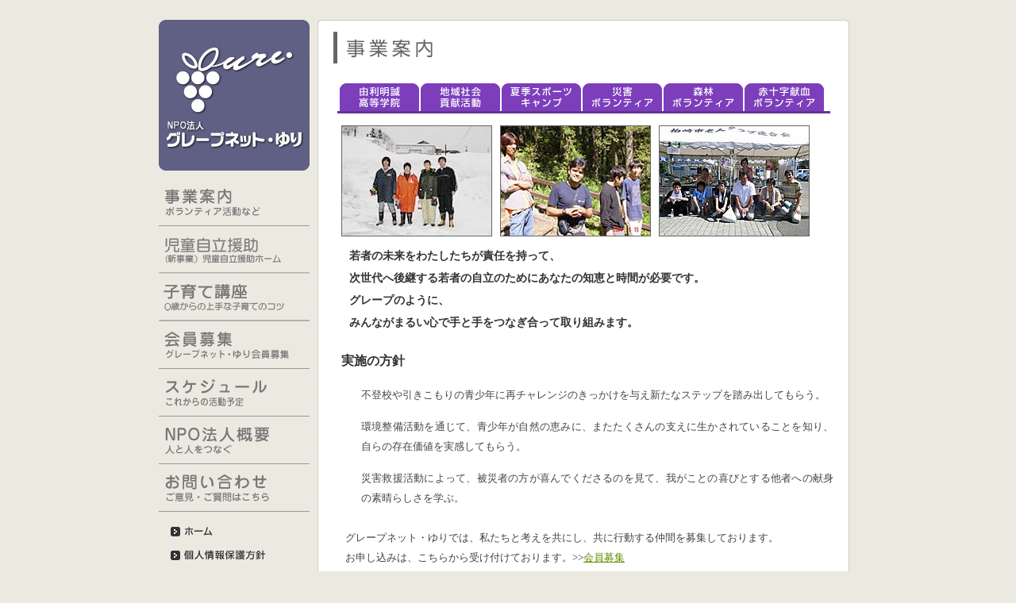

--- FILE ---
content_type: text/html
request_url: http://grape.or.jp/business/
body_size: 2591
content:
<?xml version="1.0" encoding="UTF-8"?>
<!DOCTYPE html PUBLIC "-//W3C//DTD XHTML 1.0 Transitional//EN" "http://www.w3.org/TR/xhtml1/DTD/xhtml1-transitional.dtd">
<html xmlns="http://www.w3.org/1999/xhtml" xml:lang="ja" lang="ja" dir="ltr">
<head>
<meta http-equiv="Content-Type" content="text/html; charset=UTF-8" />
<meta http-equiv="content-script-type" content="text/javascript" />
<meta http-equiv="Content-Style-Type" content="text/css" />
<meta http-equiv="content-language" content="ja" />
<meta name="author" content="グレープネット・ゆり" lang="ja" xml:lang="ja" />
<meta name="copyright" content="COPYRIGHT(C) 2009 グレープネット・ゆり ALL RIGHTS RESERVED." />
<title>事業案内：グレープネット・ゆり</title>
  <link rel="icon" href="/image/icon/grape.ico">
<meta name="Description" content="人と人をつなぐ子供たちの支援組織　NPO法人「グレープネット・ゆり」の事業案内" />
<meta name="Keywords" content="ＮＰＯ法人,秋田,由利本荘,引きこもり,不登校,子供,支援" />
<link rel="stylesheet" href="../css/common.css" type="text/css" />
<link rel="stylesheet" href="../css/contents.css" type="text/css" />
<script type="text/javascript" src="../js/common.js"></script>
<link rel="alternate" type="application/rss+xml" title="ROR" href="../ror.xml" />
</head>

<body>

<div id="container" class="clearfix">
	<div id="left_wings">
    
    	<!--ヘッダー-->
        <h1><a href="/" title="人と人をつなぐ子供たちの支援組織　NPO法人「グレープネット・ゆり」">人と人をつなぐ子供たちの支援組織　NPO法人「グレープネット・ゆり」</a></h1>
        <!--ヘッダーここまで-->
        
        <!--メインメニュー-->
        <ul class="menu">
            <li id="menu1"><a href="../business" title="事業案内">NPO法人グレープネット・ゆりの事業案内</a></li>
            <li id="menu7"><a href="../aid" title="児童自立援助">児童自立援助</a></li>
            <li id="menu6"><a href="https://grape.or.jp/StressFreeParenting/" title="子育て講座">イライラしない子育て講座</a></li>
            <li id="menu2"><a href="../member" title="グレープネット・ゆり会員募集">グレープネット・ゆり会員募集</a></li>
            <li id="menu3"><a href="../schedule" title="スケジュール">スケジュール</a></li>
            <li id="menu4"><a href="../about" title="ＮＰＯ法人概要">ＮＰＯ法人概要</a></li>
            <li id="menu5"><a href="../inquiry" title="お問い合わせ">お問い合わせ</a></li>
        </ul>
        <!--メインメニューここまで-->
        
        <!--サブメニュー-->
        <ul class="submenu">
            <li id="submenu1"><a href="/" title="ホームに戻る">ホームに戻る</a></li>
            <li id="submenu2"><a href="../personal" title="個人情報保護方針">個人情報保護方針</a></li>
            <li id="submenu3"><a href="../policy" title="サイトポリシー">サイトポリシー</a></li>
            <li id="submenu4"><a href="../sitemap" title="サイトマップ">サイトマップ</a></li>
        </ul>
        <!--サブメニューここまで-->
        
        <p id="info">NPO法人グレープネット・ゆり<br />
        秋田県由利本荘市小人町203-1<br />
        TEL.0184-23-6081</p>
        
    </div>
    
    <div id="right_wings" class="clearfix">
    	
    	
        <p id="r_w_head"><img src="../image/obj/right_wing_head.png" width="670" height="10" alt="メインヘッダー" /></p>
        <div id="r_w_body">
        	
            
            <!--コンテンツタイトル-->
            <h2 id="business">事業案内</h2>
            <!--コンテンツタイトルここまで-->
            
            <ul id="contents_navi" class="clearfix">
            	<li id="co_menu1"><a href="http://www.yuri-meisei.com/" title="由利明誠高等学院" target="_blank">由利明誠高等学院</a></li>
                <li id="co_menu2"><a href="http://grapenet.exblog.jp/i2/" title="地域社会貢献活動">地域社会貢献活動</a></li>
                <li id="co_menu3"><a href="http://grapenet.exblog.jp/i3/" title="夏季スポーツキャンプ">夏季スポーツキャンプ</a></li>
                <li id="co_menu4"><a href="http://grapenet.exblog.jp/i4/" title="災害ボランティア">災害ボランティア</a></li>
                <li id="co_menu5"><a href="http://grapenet.exblog.jp/i5/" title="森林ボランティア">森林ボランティア</a></li>
                <li id="co_menu6"><a href="http://grapenet.exblog.jp/i6/" title="赤十字献血ボランティア">赤十字献血ボランティア</a></li>
            </ul>
            
            <p class="obj_l"><img src="../image/photo/business_image.jpg" width="590" height="140" alt="事業案内イメージ" /></p>
            
            <p class="co_txt2"><strong>若者の未来をわたしたちが責任を持って、<br />
            次世代へ後継する若者の自立のためにあなたの知恵と時間が必要です。<br />
            グレープのように、<br />
            みんながまるい心で手と手をつなぎ合って取り組みます。</strong></p>
            
            <p class="sub_title">実施の方針</p>
            
            <ul id="houshin">
            	<li>不登校や引きこもりの青少年に再チャレンジのきっかけを与え新たなステップを踏み出してもらう。</li>
                <li>環境整備活動を通じて、青少年が自然の恵みに、またたくさんの支えに生かされていることを知り、自らの存在価値を実感してもらう。</li>
                <li>災害救援活動によって、被災者の方が喜んでくださるのを見て、我がことの喜びとする他者への献身の素晴らしさを学ぶ。</li>
            </ul>
            
            <p class="co_txt">グレープネット・ゆりでは、私たちと考えを共にし、共に行動する仲間を募集しております。<br />
            お申し込みは、こちらから受け付けております。&gt;&gt;<a href="../member/">会員募集</a></p>
            
      	</div>
        <p id="r_w_bottom"><img src="../image/obj/right_wing_bottom.png" width="670" height="10" alt="メインボトム" /></p>
        
        <!--ページアップ-->
        <p id="pageup"><a href="javascript:scrollTo(0,0)" onclick="softScrollBack();return false;" onkeypress="softScrollBack();return false;"><img src="../image/icon/pageup.png" width="140" height="16" alt="このページのトップへ" onmouseover="this.src='../image/icon/pageup_ov.png'" onmouseout="this.src='../image/icon/pageup.png'" /></a></p>        
        <!--ページアップここまで-->
        
    </div>
    
    
</div>





<!--フッターー-->
<div id="footer">
	<p>COPYRIGHT(C) 2009 NPO法人グレープネット・ゆり ALL RIGHTS RESERVED.</p>
</div>
<!--フッターここまで-->





</body>
</html>


--- FILE ---
content_type: text/css
request_url: http://grape.or.jp/css/common.css
body_size: 1482
content:
@charset "utf-8";
/* CSS Document */

body{
	margin:0 auto;
	padding:0;
	width: 100vw;
    min-height: 100vh;
    display: flex;
    flex-direction: column;
	text-align:center;
	background-color:#ECE9E0;
}

img{
	border:0;
}

 /*背景色などのCSSは省略*/

/* エリアコントロール */

div#container{
	width:880px;
	display: flex;
    flex-direction: row;
    flex-grow: 1;
	margin:15px auto;
	padding:0;
}

div#left_wings{
	width:190px;
	margin:0;
	padding:10px 0;
	float:left;
}

div#right_wings{
	width:670px;
	margin:0 0 0 10px;
	padding:10px 0;
	float:right;
}


/* ヘッダー */

h1{
	margin:0;
	padding:0 0 10px 0;
	text-align:left;
}

h1 a{
	width:190px;
	height:190px;
	display:block;
	text-indent:-9999px;
	text-decoration:none;
	background:url(../image/title/main_title.png) no-repeat;
}

h1 a:hover{
	background-position:0 -190px;
}





/* メインメニュー */


ul.menu{
	margin:0;
	padding:0;
	list-style:none;
}

.menu li{
	margin:0;
	padding:0;
}

.menu li a{
	width:190px;
	height:60px;
	margin:0;
	padding:0;
	display:block;
	text-indent:-9999px;
	text-decoration:none;
	overflow:hidden;
}

/* メニュー（事業内容） */
.menu #menu1 a{
	background:url(../image/menu/menu_01.png);
}

.menu #menu1 a:hover{
	background-position:0 -60px;
}

.menu #menu1-off a{
	background:url(../image/menu/menu_01.png);
	background-position:0 -120px;
}

/* メニュー（会員募集） */
.menu #menu2 a{
	background:url(../image/menu/menu_02.png);
}

.menu #menu2 a:hover{
	background-position:0 -60px;
}

.menu #menu2-off a{
	background:url(../image/menu/menu_02.png);
	background-position:0 -120px;
}

/* メニュー（スケジュール） */
.menu #menu3 a{
	background:url(../image/menu/menu_03.png);
}

.menu #menu3 a:hover{
	background-position:0 -60px;
}

.menu #menu3-off a{
	background:url(../image/menu/menu_03.png);
	background-position:0 -120px;
}

/* メニュー（ＮＰＯ概要） */
.menu #menu4 a{
	background:url(../image/menu/menu_04.png);
}

.menu #menu4 a:hover{
	background-position:0 -60px;
}

.menu #menu4-off a{
	background:url(../image/menu/menu_04.png);
	background-position:0 -120px;
}

/* メニュー（お問い合わせ） */
.menu #menu5 a{
	background:url(../image/menu/menu_05.png);
}

.menu #menu5 a:hover{
	background-position:0 -60px;
}

.menu #menu5-off a{
	background:url(../image/menu/menu_05.png);
	background-position:0 -120px;
}

/* メニュー（子育て講座） */
.menu #menu6 a{
	background:url(../image/menu/menu_06.png);
}

.menu #menu6 a:hover{
	background-position:0 -60px;
}

.menu #menu6-off a{
	background:url(../image/menu/menu_06.png);
	background-position:0 -120px;
}

/* メニュー（児童自立援助） */
.menu #menu7 a{
	background:url(../image/menu/menu_07.png);
}

.menu #menu7 a:hover{
	background-position:0 -60px;
}

.menu #menu7-off a{
	background:url(../image/menu/menu_07.png);
	background-position:0 -120px;
}

/* サブメニュー */


ul.submenu{
	margin:0;
	padding:10px 0 0 15px;
	list-style:none;
}

.submenu li{
	margin:0;
	padding:0;
}

.submenu li a{
	width:160px;
	height:30px;
	margin:0;
	padding:0;
	display:block;
	text-indent:-9999px;
	text-decoration:none;
	overflow:hidden;
}


/* サブメニュー（ホーム） */
.submenu #submenu1 a{
	background:url(../image/menu/submenu_01.png);
}

.submenu #submenu1 a:hover{
	background-position:0 -30px;
}

/* サブメニュー（個人情報保護方針） */
.submenu #submenu2 a{
	background:url(../image/menu/submenu_02.png);
}

.submenu #submenu2 a:hover{
	background-position:0 -30px;
}

/* サブメニュー（サイトポリシー） */
.submenu #submenu3 a{
	background:url(../image/menu/submenu_03.png);
}

.submenu #submenu3 a:hover{
	background-position:0 -30px;
}

/* サブメニュー（サイトマップ） */
.submenu #submenu4 a{
	background:url(../image/menu/submenu_04.png);
}

.submenu #submenu4 a:hover{
	background-position:0 -30px;
}


p#info{
	margin:0;
	padding:10px 0 0 0;
	text-align:left;
	font-size:75%;
	color:#666;
	line-height:1.5;
}


/* フッター */

div#footer{
    width: 100%;
	margin:0 auto;
	padding:0;
	border-top:1px dotted #787878;
}

#footer p{
	margin:10px;
	padding:10px 0 10px 200px;
	text-align:center;
	font-size:70%;
	color:#999;
}








/* リンクコントロール */

a{
	color:#648C00;
	text-decoration:underline;
}

a:visited{
	color:#648C00;
	text-decoration:underline;
}

a:active{
	color:#648C00;
	text-decoration:underline;
}	

a:hover{
	color:#003366;
}







/* 画像フロートコントロール */

.photo_l{
	margin:0;
	padding:0 15px 0 0;
	float:left;
}
.photo_l2{
	margin:0;
	padding:15px 20px 65px 10px;
	float:left;
}
.photo_r{
	margin:0;
	padding:0 0 0 15px;
	float:right;
}
.photo_r2{
	margin:10;
	padding:0 30px 10px 30px;
	float:right;
}


.clear{
	clear:both;
	margin:0;
	padding:0;
	text-indent:-9999px;
	font-size:0;
	height:0;
}


*html .clear{
	clear:both;
	margin:0;
	padding:0;
	text-indent:-9999px;
	font-size:0;
	height:0;
}




.clearfix:after {
	content: ".";  /* 新しい要素を作る */
	display: block;  /* ブロックレベル要素に */
	clear: both;
	height: 0;
	visibility: hidden;
}

.clearfix {
	min-height: 0px;
}

* html .clearfix {
	height: 0px;
	/*¥*//*/
	height: auto;
	overflow: hidden;
	/**/
}


#container #right_wings #right #news .news_txt u strong {
	color: #C00;
}

#container #right_wings #right #news .news_txt u strong2 {
	color: #3333ff;
}

--- FILE ---
content_type: text/css
request_url: http://grape.or.jp/css/contents.css
body_size: 1607
content:
@charset "utf-8";

/* 背景 */


p#r_w_head{
	margin:0;
	padding:0;
	text-align:left;
}

div#r_w_body{
	width:670px;
	overflow:auto;
	margin:0;
	padding:5px 10px;
	background:url(http://www.grape.or.jp/image/back/right_wing_back.png) repeat-y;
	text-align:left;
}

p#r_w_bottom{
	margin:0;
	padding:0;
	text-align:left;
}


/* コンテンツタイトル */

h2{
	width:400px;
	height:40px;
	margin:0 0 0 10px;
	padding:0;
	text-align:left;
	display:block;
	text-indent:-9999px;
}

#business{
	background:url(http://www.grape.or.jp/image/title/title_business.png) no-repeat;
}

#member{
	background:url(http://www.grape.or.jp/image/title/title_member.png) no-repeat;
}

#schedule{
	background:url(http://www.grape.or.jp/image/title/title_schedule.png) no-repeat;
}

#about{
	background:url(http://www.grape.or.jp/image/title/title_about.png) no-repeat;
}

#inquiry{
	background:url(http://www.grape.or.jp/image/title/title_inquiry.png) no-repeat;
}

#lecture{
	background:url(http://grape.or.jp/image/title/title_lecture.png) no-repeat;
}

#personal{
	background:url(http://www.grape.or.jp/image/title/title_personal.png) no-repeat;
}

#sitepolicy{
	background:url(http://www.grape.or.jp/image/title/title_policy.png) no-repeat;
}

#sitemap{
	background:url(http://www.grape.or.jp/image/title/title_sitemap.png) no-repeat;
}

#aid{
	background:url(http://www.grape.or.jp/image/title/title_aid.png) no-repeat;
}

#facility{
	background:url(http://www.grape.or.jp/image/title/title_facility.png) no-repeat;
}
/*　リスト */
ul li{
	list-style:disc;
	display:block;
	padding-right:25px;
	font-size:85%;
	line-height:1.5;
	
	}


/* テキストコントロール */


.sub_title{
	margin:0;
	padding:25px 0 0 20px;
	text-align:left;
	font-size:100%;
	color:#333;
	font-weight:bold;
}

.co_txt{
	margin:0;
	padding:10px 40px 0 25px;
	text-align:left;
	font-size:80%;
	color:#454545;
	line-height:2.0;
	text-align:justify;
	text-justify:distribute;
}


.co_txt2{
	margin:0;
	padding:10px 0 0 30px;
	text-align:left;
	font-size:90%;
	color:#343434;
	line-height:2.0;
	text-align:justify;
	text-justify:distribute;
}




/* 画像コントロール */

.obj_l{
	margin:0;
	padding:15px 0 0 20px;
	text-align:left;
}

.obj_r{
	margin:0;
	padding:15px 0 0 20px;
	text-align:right;
}

.obj_c{
	margin:0;
	padding:15px 0 0 0;
	text-align:center;
}





/* ページサブメニュー */


ul#contents_navi{
	width:618px;
	height:35px;
	margin:25px 0 0 15px;
	padding:0 0 0 3px;
	list-style:none;
	border-bottom:3px solid #663399;
}

#contents_navi li{
	margin:0;
	padding:0 2px 0 0;
	float:left;
}

#contents_navi li a{
	width:100px;
	height:35px;
	margin:0;
	padding:0;
	display:block;
	text-indent:-9999px;
	text-decoration:none;
	overflow:hidden;
}

/* 由利明誠高等学院 */
#co_menu1 a{
	background:url(http://www.grape.or.jp/image/menu/co_menu_01.png);
}

#co_menu1 a:hover{
	background-position:0 -35px;
}

/* 地域社会貢献 */
#co_menu2 a{
	background:url(http://www.grape.or.jp/image/menu/co_menu_02.png);
}

#co_menu2 a:hover{
	background-position:0 -35px;
}

/* 夏季スポーツキャンプ */
#co_menu3 a{
	background:url(http://www.grape.or.jp/image/menu/co_menu_03.png);
}

#co_menu3 a:hover{
	background-position:0 -35px;
}

/* 災害ボランティア */
#co_menu4 a{
	background:url(http://www.grape.or.jp/image/menu/co_menu_04.png);
}

#co_menu4 a:hover{
	background-position:0 -35px;
}

/* 森林ボランティア */
#co_menu5 a{
	background:url(http://www.grape.or.jp/image/menu/co_menu_05.png);
}

#co_menu5 a:hover{
	background-position:0 -35px;
}

/* 赤十字献血ボランティア */
#co_menu6 a{
	background:url(http://www.grape.or.jp/image/menu/co_menu_06.png);
}

#co_menu6 a:hover{
	background-position:0 -35px;
}

/* 設立趣旨 */
#co_menu7 a{
	background:url(http://www.grape.or.jp/image/menu/co_menu_07.png);
}

#co_menu7 a:hover{
	background-position:0 -35px;
}

/* 活動趣旨(更新) */
#co_menu7-b a{
	background:url(http://www.grape.or.jp/image/menu/co_menu_7-b.png);
}

#co_menu7 a:hover{
	background-position:0 -35px;
}

/* 法人概要 */
#co_menu8 a{
	background:url(http://www.grape.or.jp/image/menu/co_menu_08.png);
}

#co_menu8 a:hover{
	background-position:0 -35px;
}

/* 児童自立援助ホーム概要 */
#co_menu9 a{
	background:url(http://www.grape.or.jp/image/menu/co_menu_09.png);
}

#co_menu9 a:hover{
	background-position:0 -35px;
}

/* 施設案内 */
#co_menu10 a{
	background:url(http://www.grape.or.jp/image/menu/co_menu_10.png);
}

#co_menu10 a:hover{
	background-position:0 -35px;
}

/* スケジュール */

iframe#shce{
	margin:15px 0 0 25px;
	padding:0;
}



/* 事業案内-方針 */

ul#houshin{
	margin:0;
	padding:20px 30px 0 20px;
	list-style-type:decimal;
	list-style-position:outside;
}

#houshin li{
	margin:0 0 0 25px;
	padding:0 0 15px 0;
	text-align:left;
	font-size:80%;
	color:#454545;
	line-height:2.0;
	text-align:justify;
	text-justify:distribute;
}

















/* テーブル-法人概要 */

table#outline{
	width:580px;
	margin:15px 0 15px 30px;
	padding:0;
	border-collapse:collapse;
	font-size:80%;
	color:#454545;
}

#outline th{
	width:100px;
	margin:0;
	padding:8px 5px;
	text-align:left;
	background-color:#efefef;
	font-weight:normal;
	border:1px solid #CCCCCC;
}



#outline td{
	width:480px;
	margin:0;
	padding:8px 5px;
	text-align:left;
	border:1px solid #CCCCCC;
}















/* リスト-個人情報保護方針 */

dl#policy{
	margin:0;
	padding:15px 30px 10px 15px;
}

#policy dt{
	margin:0;
	padding:10px 0 0 0;
	text-align:left;
	font-size:90%;
	color:#333333;
	font-weight:bold;
	text-align:justify;
	text-justify:distribute;
}

#policy dd{
	margin:0;
	padding:5px 0 0 10px;
	text-align:left;
	font-size:80%;
	color:#454545;
	line-height:2.0;
	text-align:justify;
	text-justify:distribute;
}


/* リスト-サイトマップ */

.sitemap_t{
	margin:0;
	padding:3px 0 0 20px;
	text-align:left;
	font-size:90%;
	font-weight:bold;
}

ul.sitemap{
	margin:0 0 25px 0;
	padding:8px 0 0 25px;
	list-style:none;
}

.sitemap li{
	margin:0;
	padding:6px 0 6px 20px;
	text-align:left;
	font-size:80%;
	color:#333333;
}

.sitemap ul span li{
	margin:0;
	padding:0 0 0 30px;
}

#ct1{
	background:url(http://www.grape.or.jp/image/icon/folder.png) no-repeat left;
}

#ct2{
	background:url(http://www.grape.or.jp/image/icon/file.png) no-repeat left;
}




/* ページアップ */

p#pageup{
	margin:0;
	padding:15px 5px 0 0;
	text-align:right;
}















--- FILE ---
content_type: application/javascript
request_url: http://grape.or.jp/js/common.js
body_size: 314
content:
// JavaScript Document

// �y�[�W�A�b�v
<!--
var scrj = 1;
function softScrollBack() {
   if(navigator.appName == "Microsoft Internet Explorer" && document.compatMode == "CSS1Compat") {
      var scdist = document.body.parentNode.scrollTop;
   } else {
      var scdist = document.body.scrollTop;
   }
   if(scrj<50 && scdist) {
      scdist = (scdist>2) ? Math.ceil(scdist*.2) : 1;
      scrj++;
      scrollBy(0,-scdist);
      setTimeout("softScrollBack()",20);
   } else {
      scrollTo(0,0);
      scrj = 1;
   }
}
// -->